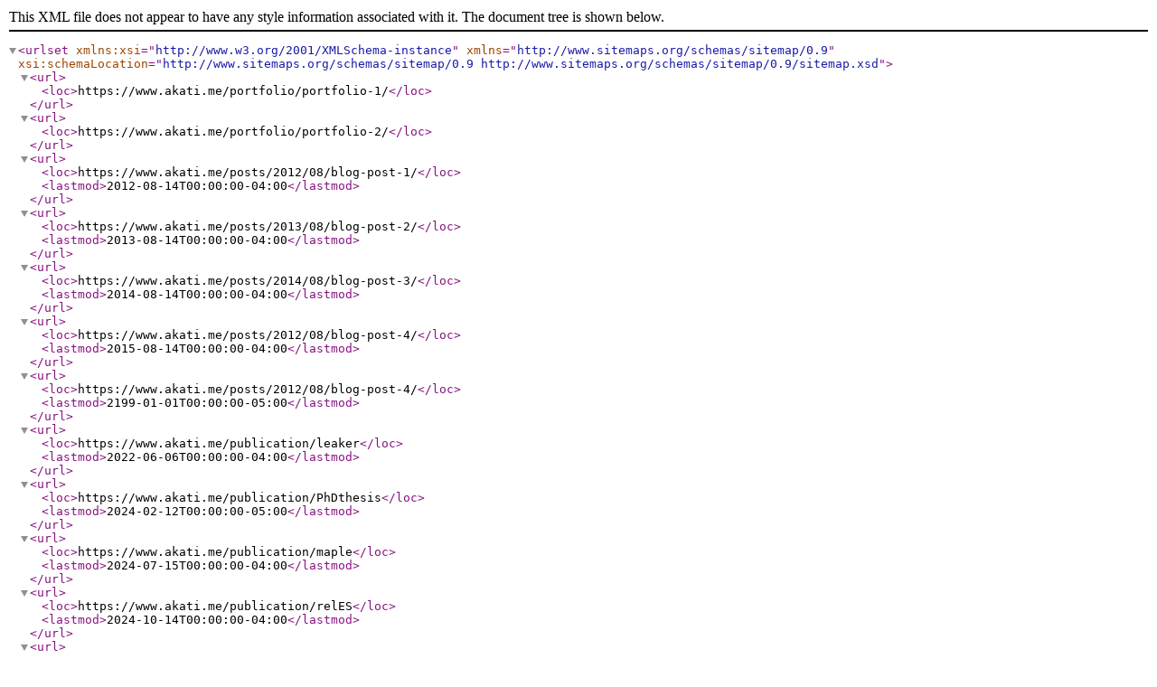

--- FILE ---
content_type: application/xml
request_url: https://www.akati.me/sitemap.xml
body_size: 366
content:
<?xml version="1.0" encoding="UTF-8"?>
<urlset xmlns:xsi="http://www.w3.org/2001/XMLSchema-instance" xsi:schemaLocation="http://www.sitemaps.org/schemas/sitemap/0.9 http://www.sitemaps.org/schemas/sitemap/0.9/sitemap.xsd" xmlns="http://www.sitemaps.org/schemas/sitemap/0.9">
<url>
<loc>https://www.akati.me/portfolio/portfolio-1/</loc>
</url>
<url>
<loc>https://www.akati.me/portfolio/portfolio-2/</loc>
</url>
<url>
<loc>https://www.akati.me/posts/2012/08/blog-post-1/</loc>
<lastmod>2012-08-14T00:00:00-04:00</lastmod>
</url>
<url>
<loc>https://www.akati.me/posts/2013/08/blog-post-2/</loc>
<lastmod>2013-08-14T00:00:00-04:00</lastmod>
</url>
<url>
<loc>https://www.akati.me/posts/2014/08/blog-post-3/</loc>
<lastmod>2014-08-14T00:00:00-04:00</lastmod>
</url>
<url>
<loc>https://www.akati.me/posts/2012/08/blog-post-4/</loc>
<lastmod>2015-08-14T00:00:00-04:00</lastmod>
</url>
<url>
<loc>https://www.akati.me/posts/2012/08/blog-post-4/</loc>
<lastmod>2199-01-01T00:00:00-05:00</lastmod>
</url>
<url>
<loc>https://www.akati.me/publication/leaker</loc>
<lastmod>2022-06-06T00:00:00-04:00</lastmod>
</url>
<url>
<loc>https://www.akati.me/publication/PhDthesis</loc>
<lastmod>2024-02-12T00:00:00-05:00</lastmod>
</url>
<url>
<loc>https://www.akati.me/publication/maple</loc>
<lastmod>2024-07-15T00:00:00-04:00</lastmod>
</url>
<url>
<loc>https://www.akati.me/publication/relES</loc>
<lastmod>2024-10-14T00:00:00-04:00</lastmod>
</url>
<url>
<loc>https://www.akati.me/publication/imputation</loc>
<lastmod>2025-06-01T00:00:00-04:00</lastmod>
</url>
<url>
<loc>https://www.akati.me/publication/oasisDB</loc>
<lastmod>2025-06-01T00:00:00-04:00</lastmod>
</url>
<url>
<loc>https://www.akati.me/publication/silentwood</loc>
<lastmod>2025-06-01T00:00:00-04:00</lastmod>
</url>
<url>
<loc>https://www.akati.me/talks/aarhus</loc>
<lastmod>2022-01-24T00:00:00-05:00</lastmod>
</url>
<url>
<loc>https://www.akati.me/talks/rwc22</loc>
<lastmod>2022-06-24T00:00:00-04:00</lastmod>
</url>
<url>
<loc>https://www.akati.me/talks/jdd21</loc>
<lastmod>2022-11-10T00:00:00-05:00</lastmod>
</url>
<url>
<loc>https://www.akati.me/teaching/2014-spring-teaching-1</loc>
</url>
<url>
<loc>https://www.akati.me/</loc>
</url>
<url>
<loc>https://www.akati.me/archive-layout-with-content/</loc>
</url>
<url>
<loc>https://www.akati.me/categories/</loc>
</url>
<url>
<loc>https://www.akati.me/collection-archive/</loc>
</url>
<url>
<loc>https://www.akati.me/cv/</loc>
</url>
<url>
<loc>https://www.akati.me/markdown/</loc>
</url>
<url>
<loc>https://www.akati.me/non-menu-page/</loc>
</url>
<url>
<loc>https://www.akati.me/page-archive/</loc>
</url>
<url>
<loc>https://www.akati.me/portfolio/</loc>
</url>
<url>
<loc>https://www.akati.me/publications/</loc>
</url>
<url>
<loc>https://www.akati.me/sitemap/</loc>
</url>
<url>
<loc>https://www.akati.me/tags/</loc>
</url>
<url>
<loc>https://www.akati.me/talkmap.html</loc>
</url>
<url>
<loc>https://www.akati.me/talks/</loc>
</url>
<url>
<loc>https://www.akati.me/teaching/</loc>
</url>
<url>
<loc>https://www.akati.me/terms/</loc>
</url>
<url>
<loc>https://www.akati.me/year-archive/</loc>
</url>
<url>
<loc>https://www.akati.me/markdown_generator/</loc>
</url>
<url>
<loc>https://www.akati.me/files/Dissertation.pdf</loc>
<lastmod>2025-06-27T11:40:28-04:00</lastmod>
</url>
<url>
<loc>https://www.akati.me/files/aarhus.pdf</loc>
<lastmod>2025-06-27T11:40:28-04:00</lastmod>
</url>
<url>
<loc>https://www.akati.me/files/leaker.pdf</loc>
<lastmod>2025-06-27T11:40:28-04:00</lastmod>
</url>
<url>
<loc>https://www.akati.me/files/maple.pdf</loc>
<lastmod>2025-06-27T11:40:28-04:00</lastmod>
</url>
<url>
<loc>https://www.akati.me/files/relES.pdf</loc>
<lastmod>2025-06-27T11:40:28-04:00</lastmod>
</url>
<url>
<loc>https://www.akati.me/files/rwc.pdf</loc>
<lastmod>2025-06-27T11:40:28-04:00</lastmod>
</url>
<url>
<loc>https://www.akati.me/talkmap/map.html</loc>
<lastmod>2025-06-27T11:40:28-04:00</lastmod>
</url>
</urlset>
